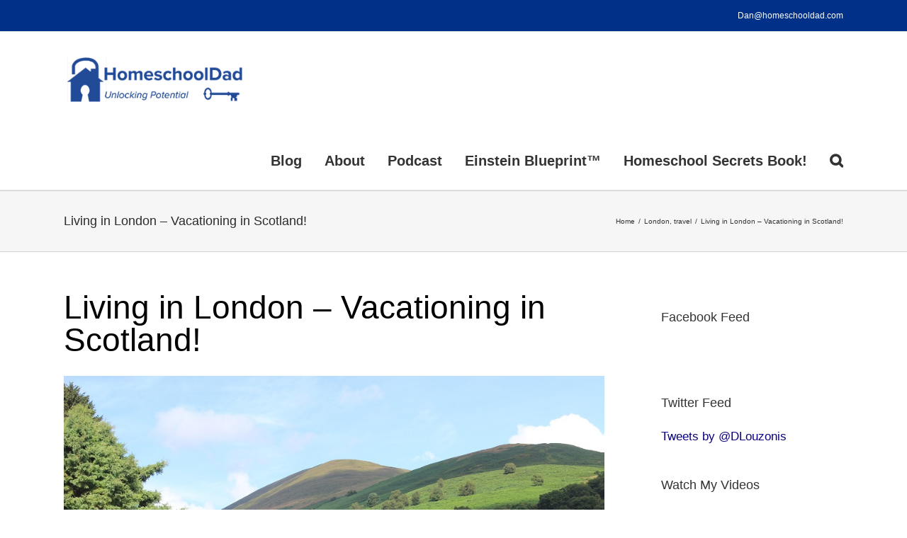

--- FILE ---
content_type: text/html; charset=utf-8
request_url: https://accounts.google.com/o/oauth2/postmessageRelay?parent=https%3A%2F%2Fhomeschooldad.com&jsh=m%3B%2F_%2Fscs%2Fabc-static%2F_%2Fjs%2Fk%3Dgapi.lb.en.2kN9-TZiXrM.O%2Fd%3D1%2Frs%3DAHpOoo_B4hu0FeWRuWHfxnZ3V0WubwN7Qw%2Fm%3D__features__
body_size: 162
content:
<!DOCTYPE html><html><head><title></title><meta http-equiv="content-type" content="text/html; charset=utf-8"><meta http-equiv="X-UA-Compatible" content="IE=edge"><meta name="viewport" content="width=device-width, initial-scale=1, minimum-scale=1, maximum-scale=1, user-scalable=0"><script src='https://ssl.gstatic.com/accounts/o/2580342461-postmessagerelay.js' nonce="MQnKbMtnK-vnOlSN5lkVEw"></script></head><body><script type="text/javascript" src="https://apis.google.com/js/rpc:shindig_random.js?onload=init" nonce="MQnKbMtnK-vnOlSN5lkVEw"></script></body></html>